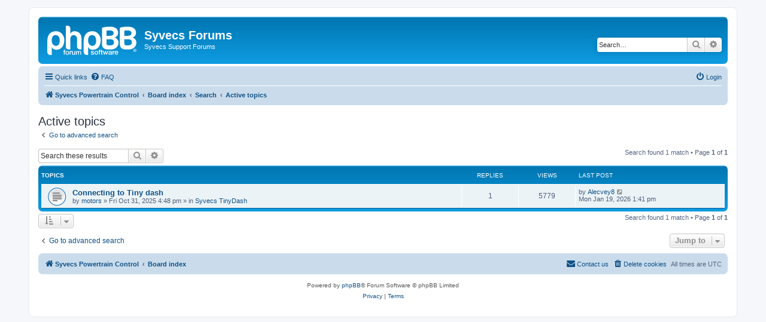

--- FILE ---
content_type: text/html; charset=UTF-8
request_url: https://www.syvecs.com/forum/search.php?search_id=active_topics&sid=3d812786af30ecc295675d3ebe69aa3d
body_size: 4781
content:
<!DOCTYPE html>
<html dir="ltr" lang="en-gb">
<head>
<meta charset="utf-8" />
<meta http-equiv="X-UA-Compatible" content="IE=edge">
<meta name="viewport" content="width=device-width, initial-scale=1" />

<title>Syvecs Forums - Active topics</title>



<!--
	phpBB style name: prosilver
	Based on style:   prosilver (this is the default phpBB3 style)
	Original author:  Tom Beddard ( http://www.subBlue.com/ )
	Modified by:
-->

<link href="./assets/css/font-awesome.min.css?assets_version=31" rel="stylesheet">
<link href="./styles/prosilver/theme/stylesheet.css?assets_version=31" rel="stylesheet">
<link href="./styles/prosilver/theme/en/stylesheet.css?assets_version=31" rel="stylesheet">




<!--[if lte IE 9]>
	<link href="./styles/prosilver/theme/tweaks.css?assets_version=31" rel="stylesheet">
<![endif]-->





</head>
<body id="phpbb" class="nojs notouch section-search ltr ">


<div id="wrap" class="wrap">
	<a id="top" class="top-anchor" accesskey="t"></a>
	<div id="page-header">
		<div class="headerbar" role="banner">
					<div class="inner">

			<div id="site-description" class="site-description">
		<a id="logo" class="logo" href="https://www.syvecs.com" title="Syvecs Powertrain Control">
					<span class="site_logo"></span>
				</a>
				<h1>Syvecs Forums</h1>
				<p>Syvecs Support Forums</p>
				<p class="skiplink"><a href="#start_here">Skip to content</a></p>
			</div>

									<div id="search-box" class="search-box search-header" role="search">
				<form action="./search.php?sid=3cd69a03b0a326030710afd25a141e12" method="get" id="search">
				<fieldset>
					<input name="keywords" id="keywords" type="search" maxlength="128" title="Search for keywords" class="inputbox search tiny" size="20" value="" placeholder="Search…" />
					<button class="button button-search" type="submit" title="Search">
						<i class="icon fa-search fa-fw" aria-hidden="true"></i><span class="sr-only">Search</span>
					</button>
					<a href="./search.php?sid=3cd69a03b0a326030710afd25a141e12" class="button button-search-end" title="Advanced search">
						<i class="icon fa-cog fa-fw" aria-hidden="true"></i><span class="sr-only">Advanced search</span>
					</a>
					<input type="hidden" name="sid" value="3cd69a03b0a326030710afd25a141e12" />

				</fieldset>
				</form>
			</div>
						
			</div>
					</div>
				<div class="navbar" role="navigation">
	<div class="inner">

	<ul id="nav-main" class="nav-main linklist" role="menubar">

		<li id="quick-links" class="quick-links dropdown-container responsive-menu" data-skip-responsive="true">
			<a href="#" class="dropdown-trigger">
				<i class="icon fa-bars fa-fw" aria-hidden="true"></i><span>Quick links</span>
			</a>
			<div class="dropdown">
				<div class="pointer"><div class="pointer-inner"></div></div>
				<ul class="dropdown-contents" role="menu">
					
											<li class="separator"></li>
																									<li>
								<a href="./search.php?search_id=unanswered&amp;sid=3cd69a03b0a326030710afd25a141e12" role="menuitem">
									<i class="icon fa-file-o fa-fw icon-gray" aria-hidden="true"></i><span>Unanswered topics</span>
								</a>
							</li>
							<li>
								<a href="./search.php?search_id=active_topics&amp;sid=3cd69a03b0a326030710afd25a141e12" role="menuitem">
									<i class="icon fa-file-o fa-fw icon-blue" aria-hidden="true"></i><span>Active topics</span>
								</a>
							</li>
							<li class="separator"></li>
							<li>
								<a href="./search.php?sid=3cd69a03b0a326030710afd25a141e12" role="menuitem">
									<i class="icon fa-search fa-fw" aria-hidden="true"></i><span>Search</span>
								</a>
							</li>
					
										<li class="separator"></li>

									</ul>
			</div>
		</li>

				<li data-skip-responsive="true">
			<a href="/forum/app.php/help/faq?sid=3cd69a03b0a326030710afd25a141e12" rel="help" title="Frequently Asked Questions" role="menuitem">
				<i class="icon fa-question-circle fa-fw" aria-hidden="true"></i><span>FAQ</span>
			</a>
		</li>
						
			<li class="rightside"  data-skip-responsive="true">
			<a href="./ucp.php?mode=login&amp;redirect=search.php%3Fsearch_id%3Dactive_topics&amp;sid=3cd69a03b0a326030710afd25a141e12" title="Login" accesskey="x" role="menuitem">
				<i class="icon fa-power-off fa-fw" aria-hidden="true"></i><span>Login</span>
			</a>
		</li>
						</ul>

	<ul id="nav-breadcrumbs" class="nav-breadcrumbs linklist navlinks" role="menubar">
				
		
		<li class="breadcrumbs" itemscope itemtype="https://schema.org/BreadcrumbList">

							<span class="crumb" itemtype="https://schema.org/ListItem" itemprop="itemListElement" itemscope><a itemprop="item" href="https://www.syvecs.com" data-navbar-reference="home"><i class="icon fa-home fa-fw" aria-hidden="true"></i><span itemprop="name">Syvecs Powertrain Control</span></a><meta itemprop="position" content="1" /></span>
			
							<span class="crumb" itemtype="https://schema.org/ListItem" itemprop="itemListElement" itemscope><a itemprop="item" href="./index.php?sid=3cd69a03b0a326030710afd25a141e12" accesskey="h" data-navbar-reference="index"><span itemprop="name">Board index</span></a><meta itemprop="position" content="2" /></span>

											
								<span class="crumb" itemtype="https://schema.org/ListItem" itemprop="itemListElement" itemscope><a itemprop="item" href="./search.php?sid=3cd69a03b0a326030710afd25a141e12"><span itemprop="name">Search</span></a><meta itemprop="position" content="3" /></span>
															
								<span class="crumb" itemtype="https://schema.org/ListItem" itemprop="itemListElement" itemscope><a itemprop="item" href="./search.php?search_id=active_topics&amp;sid=3cd69a03b0a326030710afd25a141e12"><span itemprop="name">Active topics</span></a><meta itemprop="position" content="4" /></span>
							
					</li>

		
					<li class="rightside responsive-search">
				<a href="./search.php?sid=3cd69a03b0a326030710afd25a141e12" title="View the advanced search options" role="menuitem">
					<i class="icon fa-search fa-fw" aria-hidden="true"></i><span class="sr-only">Search</span>
				</a>
			</li>
			</ul>

	</div>
</div>
	</div>

	
	<a id="start_here" class="anchor"></a>
	<div id="page-body" class="page-body" role="main">
		
		

<h2 class="searchresults-title">Active topics</h2>

	<p class="advanced-search-link">
		<a class="arrow-left" href="./search.php?sid=3cd69a03b0a326030710afd25a141e12" title="Advanced search">
			<i class="icon fa-angle-left fa-fw icon-black" aria-hidden="true"></i><span>Go to advanced search</span>
		</a>
	</p>


	<div class="action-bar bar-top">

			<div class="search-box" role="search">
			<form method="post" action="./search.php?st=7&amp;sk=t&amp;sd=d&amp;sr=topics&amp;sid=3cd69a03b0a326030710afd25a141e12&amp;search_id=active_topics">
			<fieldset>
				<input class="inputbox search tiny" type="search" name="add_keywords" id="add_keywords" value="" placeholder="Search these results" />
				<button class="button button-search" type="submit" title="Search">
					<i class="icon fa-search fa-fw" aria-hidden="true"></i><span class="sr-only">Search</span>
				</button>
				<a href="./search.php?sid=3cd69a03b0a326030710afd25a141e12" class="button button-search-end" title="Advanced search">
					<i class="icon fa-cog fa-fw" aria-hidden="true"></i><span class="sr-only">Advanced search</span>
				</a>
			</fieldset>
			</form>
		</div>
	
		
		<div class="pagination">
						Search found 1 match
							 &bull; Page <strong>1</strong> of <strong>1</strong>
					</div>
	</div>


		<div class="forumbg">

		<div class="inner">
		<ul class="topiclist">
			<li class="header">
				<dl class="row-item">
					<dt><div class="list-inner">Topics</div></dt>
					<dd class="posts">Replies</dd>
					<dd class="views">Views</dd>
					<dd class="lastpost"><span>Last post</span></dd>
									</dl>
			</li>
		</ul>
		<ul class="topiclist topics">

								<li class="row bg1">
				<dl class="row-item topic_read">
					<dt title="There are no new unread posts for this topic.">
												<div class="list-inner">
																					<a href="./viewtopic.php?t=1561&amp;sid=3cd69a03b0a326030710afd25a141e12" class="topictitle">Connecting to Tiny dash</a>
																												<br />
							
															<div class="responsive-show" style="display: none;">
									Last post by <a href="./memberlist.php?mode=viewprofile&amp;u=5101&amp;sid=3cd69a03b0a326030710afd25a141e12" class="username">Alecvey8</a> &laquo; <a href="./viewtopic.php?p=9536&amp;sid=3cd69a03b0a326030710afd25a141e12#p9536" title="Go to last post"><time datetime="2026-01-19T13:41:47+00:00">Mon Jan 19, 2026 1:41 pm</time></a>
									<br />Posted in <a href="./viewforum.php?f=59&amp;sid=3cd69a03b0a326030710afd25a141e12">Syvecs TinyDash</a>
								</div>
							<span class="responsive-show left-box" style="display: none;">Replies: <strong>1</strong></span>							
							<div class="responsive-hide left-box">
																																by <a href="./memberlist.php?mode=viewprofile&amp;u=672&amp;sid=3cd69a03b0a326030710afd25a141e12" class="username">motors</a> &raquo; <time datetime="2025-10-31T16:48:53+00:00">Fri Oct 31, 2025 4:48 pm</time> &raquo; in <a href="./viewforum.php?f=59&amp;sid=3cd69a03b0a326030710afd25a141e12">Syvecs TinyDash</a>
															</div>

							
													</div>
					</dt>
					<dd class="posts">1 <dfn>Replies</dfn></dd>
					<dd class="views">5779 <dfn>Views</dfn></dd>
					<dd class="lastpost">
						<span><dfn>Last post </dfn>by <a href="./memberlist.php?mode=viewprofile&amp;u=5101&amp;sid=3cd69a03b0a326030710afd25a141e12" class="username">Alecvey8</a>															<a href="./viewtopic.php?p=9536&amp;sid=3cd69a03b0a326030710afd25a141e12#p9536" title="Go to last post">
									<i class="icon fa-external-link-square fa-fw icon-lightgray icon-md" aria-hidden="true"></i><span class="sr-only"></span>
								</a>
														<br /><time datetime="2026-01-19T13:41:47+00:00">Mon Jan 19, 2026 1:41 pm</time>
						</span>
					</dd>
									</dl>
			</li>
							</ul>

		</div>
	</div>
	

<div class="action-bar bottom">
		<form method="post" action="./search.php?st=7&amp;sk=t&amp;sd=d&amp;sr=topics&amp;sid=3cd69a03b0a326030710afd25a141e12&amp;search_id=active_topics">
		<div class="dropdown-container dropdown-container-left dropdown-button-control sort-tools">
	<span title="Display and sorting options" class="button button-secondary dropdown-trigger dropdown-select">
		<i class="icon fa-sort-amount-asc fa-fw" aria-hidden="true"></i>
		<span class="caret"><i class="icon fa-sort-down fa-fw" aria-hidden="true"></i></span>
	</span>
	<div class="dropdown hidden">
		<div class="pointer"><div class="pointer-inner"></div></div>
		<div class="dropdown-contents">
			<fieldset class="display-options">
							<label>Display: <select name="st" id="st"><option value="0">All results</option><option value="1">1 day</option><option value="7" selected="selected">7 days</option><option value="14">2 weeks</option><option value="30">1 month</option><option value="90">3 months</option><option value="180">6 months</option><option value="365">1 year</option></select></label>
								<hr class="dashed" />
				<input type="submit" class="button2" name="sort" value="Go" />
						</fieldset>
		</div>
	</div>
</div>
	</form>
		
	<div class="pagination">
		Search found 1 match
					 &bull; Page <strong>1</strong> of <strong>1</strong>
			</div>
</div>

<div class="action-bar actions-jump">
		<p class="jumpbox-return">
		<a class="left-box arrow-left" href="./search.php?sid=3cd69a03b0a326030710afd25a141e12" title="Advanced search" accesskey="r">
			<i class="icon fa-angle-left fa-fw icon-black" aria-hidden="true"></i><span>Go to advanced search</span>
		</a>
	</p>
	
		<div class="jumpbox dropdown-container dropdown-container-right dropdown-up dropdown-left dropdown-button-control" id="jumpbox">
			<span title="Jump to" class="button button-secondary dropdown-trigger dropdown-select">
				<span>Jump to</span>
				<span class="caret"><i class="icon fa-sort-down fa-fw" aria-hidden="true"></i></span>
			</span>
		<div class="dropdown">
			<div class="pointer"><div class="pointer-inner"></div></div>
			<ul class="dropdown-contents">
																				<li><a href="./viewforum.php?f=1&amp;sid=3cd69a03b0a326030710afd25a141e12" class="jumpbox-cat-link"> <span> Syvecs Engine Control Systems</span></a></li>
																<li><a href="./viewforum.php?f=4&amp;sid=3cd69a03b0a326030710afd25a141e12" class="jumpbox-sub-link"><span class="spacer"></span> <span>&#8627; &nbsp; General Syvecs Chat</span></a></li>
																<li><a href="./viewforum.php?f=6&amp;sid=3cd69a03b0a326030710afd25a141e12" class="jumpbox-sub-link"><span class="spacer"></span> <span>&#8627; &nbsp; S6 GP/PnP Technical</span></a></li>
																<li><a href="./viewforum.php?f=29&amp;sid=3cd69a03b0a326030710afd25a141e12" class="jumpbox-sub-link"><span class="spacer"></span> <span>&#8627; &nbsp; S6-I / S6Plus Technical</span></a></li>
																<li><a href="./viewforum.php?f=34&amp;sid=3cd69a03b0a326030710afd25a141e12" class="jumpbox-sub-link"><span class="spacer"></span> <span>&#8627; &nbsp; S7-I / S7Plus Technical</span></a></li>
																<li><a href="./viewforum.php?f=7&amp;sid=3cd69a03b0a326030710afd25a141e12" class="jumpbox-sub-link"><span class="spacer"></span> <span>&#8627; &nbsp; S8 Technical</span></a></li>
																<li><a href="./viewforum.php?f=28&amp;sid=3cd69a03b0a326030710afd25a141e12" class="jumpbox-sub-link"><span class="spacer"></span> <span>&#8627; &nbsp; S12 Technical</span></a></li>
																<li><a href="./viewforum.php?f=26&amp;sid=3cd69a03b0a326030710afd25a141e12" class="jumpbox-sub-link"><span class="spacer"></span> <span>&#8627; &nbsp; Syvecs Bluetooth Module</span></a></li>
																<li><a href="./viewforum.php?f=8&amp;sid=3cd69a03b0a326030710afd25a141e12" class="jumpbox-sub-link"><span class="spacer"></span> <span>&#8627; &nbsp; Software</span></a></li>
																<li><a href="./viewforum.php?f=15&amp;sid=3cd69a03b0a326030710afd25a141e12" class="jumpbox-sub-link"><span class="spacer"></span> <span>&#8627; &nbsp; Calibrations</span></a></li>
																<li><a href="./viewforum.php?f=14&amp;sid=3cd69a03b0a326030710afd25a141e12" class="jumpbox-sub-link"><span class="spacer"></span> <span>&#8627; &nbsp; Technical Deposit</span></a></li>
																<li><a href="./viewforum.php?f=16&amp;sid=3cd69a03b0a326030710afd25a141e12" class="jumpbox-sub-link"><span class="spacer"></span> <span>&#8627; &nbsp; Projects</span></a></li>
																<li><a href="./viewforum.php?f=3&amp;sid=3cd69a03b0a326030710afd25a141e12" class="jumpbox-cat-link"> <span> General Technical Forums</span></a></li>
																<li><a href="./viewforum.php?f=2&amp;sid=3cd69a03b0a326030710afd25a141e12" class="jumpbox-sub-link"><span class="spacer"></span> <span>&#8627; &nbsp; Subaru</span></a></li>
																<li><a href="./viewforum.php?f=9&amp;sid=3cd69a03b0a326030710afd25a141e12" class="jumpbox-sub-link"><span class="spacer"></span> <span>&#8627; &nbsp; Mitsubishi</span></a></li>
																<li><a href="./viewforum.php?f=10&amp;sid=3cd69a03b0a326030710afd25a141e12" class="jumpbox-sub-link"><span class="spacer"></span> <span>&#8627; &nbsp; Toyota</span></a></li>
																<li><a href="./viewforum.php?f=17&amp;sid=3cd69a03b0a326030710afd25a141e12" class="jumpbox-sub-link"><span class="spacer"></span> <span>&#8627; &nbsp; Nissan</span></a></li>
																<li><a href="./viewforum.php?f=30&amp;sid=3cd69a03b0a326030710afd25a141e12" class="jumpbox-sub-link"><span class="spacer"></span> <span>&#8627; &nbsp; Porsche</span></a></li>
																<li><a href="./viewforum.php?f=12&amp;sid=3cd69a03b0a326030710afd25a141e12" class="jumpbox-sub-link"><span class="spacer"></span> <span>&#8627; &nbsp; Dyno Talk</span></a></li>
																<li><a href="./viewforum.php?f=18&amp;sid=3cd69a03b0a326030710afd25a141e12" class="jumpbox-sub-link"><span class="spacer"></span> <span>&#8627; &nbsp; Track Days</span></a></li>
																<li><a href="./viewforum.php?f=60&amp;sid=3cd69a03b0a326030710afd25a141e12" class="jumpbox-sub-link"><span class="spacer"></span> <span>&#8627; &nbsp; VAG Technical</span></a></li>
																<li><a href="./viewforum.php?f=52&amp;sid=3cd69a03b0a326030710afd25a141e12" class="jumpbox-cat-link"> <span> Expanders</span></a></li>
																<li><a href="./viewforum.php?f=27&amp;sid=3cd69a03b0a326030710afd25a141e12" class="jumpbox-sub-link"><span class="spacer"></span> <span>&#8627; &nbsp; X10 (Legacy - Gen1)</span></a></li>
																<li><a href="./viewforum.php?f=53&amp;sid=3cd69a03b0a326030710afd25a141e12" class="jumpbox-sub-link"><span class="spacer"></span> <span>&#8627; &nbsp; X10 Gen2 Expander</span></a></li>
																<li><a href="./viewforum.php?f=54&amp;sid=3cd69a03b0a326030710afd25a141e12" class="jumpbox-sub-link"><span class="spacer"></span> <span>&#8627; &nbsp; X20L Gen2</span></a></li>
																<li><a href="./viewforum.php?f=55&amp;sid=3cd69a03b0a326030710afd25a141e12" class="jumpbox-sub-link"><span class="spacer"></span> <span>&#8627; &nbsp; X4 Gen2</span></a></li>
																<li><a href="./viewforum.php?f=66&amp;sid=3cd69a03b0a326030710afd25a141e12" class="jumpbox-sub-link"><span class="spacer"></span> <span>&#8627; &nbsp; OEX - Oem Ecu eXpander</span></a></li>
																<li><a href="./viewforum.php?f=35&amp;sid=3cd69a03b0a326030710afd25a141e12" class="jumpbox-cat-link"> <span> Syvecs AWD Modules</span></a></li>
																<li><a href="./viewforum.php?f=36&amp;sid=3cd69a03b0a326030710afd25a141e12" class="jumpbox-sub-link"><span class="spacer"></span> <span>&#8627; &nbsp; General Questions</span></a></li>
																<li><a href="./viewforum.php?f=58&amp;sid=3cd69a03b0a326030710afd25a141e12" class="jumpbox-sub-link"><span class="spacer"></span> <span>&#8627; &nbsp; VAG MQB4 Range - Golf R7, Audi S3</span></a></li>
																<li><a href="./viewforum.php?f=37&amp;sid=3cd69a03b0a326030710afd25a141e12" class="jumpbox-sub-link"><span class="spacer"></span> <span>&#8627; &nbsp; VAG MQB5 Range - Audi RS3 / TTRS</span></a></li>
																<li><a href="./viewforum.php?f=38&amp;sid=3cd69a03b0a326030710afd25a141e12" class="jumpbox-sub-link"><span class="spacer"></span> <span>&#8627; &nbsp; Porsche 991.1 / 991.2</span></a></li>
																<li><a href="./viewforum.php?f=48&amp;sid=3cd69a03b0a326030710afd25a141e12" class="jumpbox-sub-link"><span class="spacer"></span> <span>&#8627; &nbsp; Porsche 997.1 / 997.2</span></a></li>
																<li><a href="./viewforum.php?f=39&amp;sid=3cd69a03b0a326030710afd25a141e12" class="jumpbox-sub-link"><span class="spacer"></span> <span>&#8627; &nbsp; Huracan / R8</span></a></li>
																<li><a href="./viewforum.php?f=40&amp;sid=3cd69a03b0a326030710afd25a141e12" class="jumpbox-sub-link"><span class="spacer"></span> <span>&#8627; &nbsp; Nissan R35GTR</span></a></li>
																<li><a href="./viewforum.php?f=49&amp;sid=3cd69a03b0a326030710afd25a141e12" class="jumpbox-sub-link"><span class="spacer"></span> <span>&#8627; &nbsp; Infiniti Q60</span></a></li>
																<li><a href="./viewforum.php?f=50&amp;sid=3cd69a03b0a326030710afd25a141e12" class="jumpbox-sub-link"><span class="spacer"></span> <span>&#8627; &nbsp; Yaris GR Gen1</span></a></li>
																<li><a href="./viewforum.php?f=61&amp;sid=3cd69a03b0a326030710afd25a141e12" class="jumpbox-sub-link"><span class="spacer"></span> <span>&#8627; &nbsp; CorollaGR / Yaris GR Gen2</span></a></li>
																<li><a href="./viewforum.php?f=57&amp;sid=3cd69a03b0a326030710afd25a141e12" class="jumpbox-sub-link"><span class="spacer"></span> <span>&#8627; &nbsp; Generic AWD Module</span></a></li>
																<li><a href="./viewforum.php?f=43&amp;sid=3cd69a03b0a326030710afd25a141e12" class="jumpbox-cat-link"> <span> Syvecs Accessories - GPS | Bluetooth | KT8 | Wifi | WMI | DI12 | Lam2CAN</span></a></li>
																<li><a href="./viewforum.php?f=44&amp;sid=3cd69a03b0a326030710afd25a141e12" class="jumpbox-sub-link"><span class="spacer"></span> <span>&#8627; &nbsp; Syvecs 50hz GPS / IMU Module</span></a></li>
																<li><a href="./viewforum.php?f=56&amp;sid=3cd69a03b0a326030710afd25a141e12" class="jumpbox-sub-link"><span class="spacer"></span> <span>&#8627; &nbsp; Syvecs 100hz GPS / IMU Module</span></a></li>
																<li><a href="./viewforum.php?f=45&amp;sid=3cd69a03b0a326030710afd25a141e12" class="jumpbox-sub-link"><span class="spacer"></span> <span>&#8627; &nbsp; Syvecs Bluetooth Module</span></a></li>
																<li><a href="./viewforum.php?f=46&amp;sid=3cd69a03b0a326030710afd25a141e12" class="jumpbox-sub-link"><span class="spacer"></span> <span>&#8627; &nbsp; Syvecs KT8</span></a></li>
																<li><a href="./viewforum.php?f=67&amp;sid=3cd69a03b0a326030710afd25a141e12" class="jumpbox-sub-link"><span class="spacer"></span> <span>&#8627; &nbsp; KT8 Rev3 Standalone</span></a></li>
																<li><a href="./viewforum.php?f=47&amp;sid=3cd69a03b0a326030710afd25a141e12" class="jumpbox-sub-link"><span class="spacer"></span> <span>&#8627; &nbsp; Syvecs Wifi Module</span></a></li>
																<li><a href="./viewforum.php?f=51&amp;sid=3cd69a03b0a326030710afd25a141e12" class="jumpbox-sub-link"><span class="spacer"></span> <span>&#8627; &nbsp; Syvecs WMI Module</span></a></li>
																<li><a href="./viewforum.php?f=62&amp;sid=3cd69a03b0a326030710afd25a141e12" class="jumpbox-sub-link"><span class="spacer"></span> <span>&#8627; &nbsp; Syvecs DI12</span></a></li>
																<li><a href="./viewforum.php?f=65&amp;sid=3cd69a03b0a326030710afd25a141e12" class="jumpbox-sub-link"><span class="spacer"></span> <span>&#8627; &nbsp; Syvecs Lam2CAN</span></a></li>
																<li><a href="./viewforum.php?f=31&amp;sid=3cd69a03b0a326030710afd25a141e12" class="jumpbox-cat-link"> <span> Syvecs Dashes</span></a></li>
																<li><a href="./viewforum.php?f=59&amp;sid=3cd69a03b0a326030710afd25a141e12" class="jumpbox-sub-link"><span class="spacer"></span> <span>&#8627; &nbsp; Syvecs TinyDash</span></a></li>
																<li><a href="./viewforum.php?f=32&amp;sid=3cd69a03b0a326030710afd25a141e12" class="jumpbox-sub-link"><span class="spacer"></span> <span>&#8627; &nbsp; Syvecs Edition Plex Dashes</span></a></li>
																<li><a href="./viewforum.php?f=33&amp;sid=3cd69a03b0a326030710afd25a141e12" class="jumpbox-sub-link"><span class="spacer"></span> <span>&#8627; &nbsp; Syvecs D5 Dash</span></a></li>
																<li><a href="./viewforum.php?f=23&amp;sid=3cd69a03b0a326030710afd25a141e12" class="jumpbox-cat-link"> <span> Enhancements</span></a></li>
																<li><a href="./viewforum.php?f=19&amp;sid=3cd69a03b0a326030710afd25a141e12" class="jumpbox-sub-link"><span class="spacer"></span> <span>&#8627; &nbsp; Feature Requests</span></a></li>
																<li><a href="./viewforum.php?f=25&amp;sid=3cd69a03b0a326030710afd25a141e12" class="jumpbox-sub-link"><span class="spacer"></span> <span>&#8627; &nbsp; Request for Comments</span></a></li>
																<li><a href="./viewforum.php?f=20&amp;sid=3cd69a03b0a326030710afd25a141e12" class="jumpbox-cat-link"> <span> JT Innovations</span></a></li>
																<li><a href="./viewforum.php?f=21&amp;sid=3cd69a03b0a326030710afd25a141e12" class="jumpbox-sub-link"><span class="spacer"></span> <span>&#8627; &nbsp; Toucan Display</span></a></li>
																<li><a href="./viewforum.php?f=22&amp;sid=3cd69a03b0a326030710afd25a141e12" class="jumpbox-sub-link"><span class="spacer"></span> <span>&#8627; &nbsp; General</span></a></li>
																<li><a href="./viewforum.php?f=24&amp;sid=3cd69a03b0a326030710afd25a141e12" class="jumpbox-cat-link"> <span> Feedback</span></a></li>
																<li><a href="./viewforum.php?f=11&amp;sid=3cd69a03b0a326030710afd25a141e12" class="jumpbox-sub-link"><span class="spacer"></span> <span>&#8627; &nbsp; Website feedback</span></a></li>
											</ul>
		</div>
	</div>

	</div>

			</div>


<div id="page-footer" class="page-footer" role="contentinfo">
	<div class="navbar" role="navigation">
	<div class="inner">

	<ul id="nav-footer" class="nav-footer linklist" role="menubar">
		<li class="breadcrumbs">
							<span class="crumb"><a href="https://www.syvecs.com" data-navbar-reference="home"><i class="icon fa-home fa-fw" aria-hidden="true"></i><span>Syvecs Powertrain Control</span></a></span>									<span class="crumb"><a href="./index.php?sid=3cd69a03b0a326030710afd25a141e12" data-navbar-reference="index"><span>Board index</span></a></span>					</li>
		
				<li class="rightside">All times are <span title="Europe/London">UTC</span></li>
							<li class="rightside">
				<a href="/forum/app.php/user/delete_cookies?sid=3cd69a03b0a326030710afd25a141e12" data-ajax="true" data-refresh="true" role="menuitem">
					<i class="icon fa-trash fa-fw" aria-hidden="true"></i><span>Delete cookies</span>
				</a>
			</li>
																<li class="rightside" data-last-responsive="true">
				<a href="./memberlist.php?mode=contactadmin&amp;sid=3cd69a03b0a326030710afd25a141e12" role="menuitem">
					<i class="icon fa-envelope fa-fw" aria-hidden="true"></i><span>Contact us</span>
				</a>
			</li>
			</ul>

	</div>
</div>

	<div class="copyright">
				<p class="footer-row">
			<span class="footer-copyright">Powered by <a href="https://www.phpbb.com/">phpBB</a>&reg; Forum Software &copy; phpBB Limited</span>
		</p>
						<p class="footer-row" role="menu">
			<a class="footer-link" href="./ucp.php?mode=privacy&amp;sid=3cd69a03b0a326030710afd25a141e12" title="Privacy" role="menuitem">
				<span class="footer-link-text">Privacy</span>
			</a>
			|
			<a class="footer-link" href="./ucp.php?mode=terms&amp;sid=3cd69a03b0a326030710afd25a141e12" title="Terms" role="menuitem">
				<span class="footer-link-text">Terms</span>
			</a>
		</p>
					</div>

	<div id="darkenwrapper" class="darkenwrapper" data-ajax-error-title="AJAX error" data-ajax-error-text="Something went wrong when processing your request." data-ajax-error-text-abort="User aborted request." data-ajax-error-text-timeout="Your request timed out; please try again." data-ajax-error-text-parsererror="Something went wrong with the request and the server returned an invalid reply.">
		<div id="darken" class="darken">&nbsp;</div>
	</div>

	<div id="phpbb_alert" class="phpbb_alert" data-l-err="Error" data-l-timeout-processing-req="Request timed out.">
		<a href="#" class="alert_close">
			<i class="icon fa-times-circle fa-fw" aria-hidden="true"></i>
		</a>
		<h3 class="alert_title">&nbsp;</h3><p class="alert_text"></p>
	</div>
	<div id="phpbb_confirm" class="phpbb_alert">
		<a href="#" class="alert_close">
			<i class="icon fa-times-circle fa-fw" aria-hidden="true"></i>
		</a>
		<div class="alert_text"></div>
	</div>
</div>

</div>

<div>
	<a id="bottom" class="anchor" accesskey="z"></a>
	</div>

<script src="./assets/javascript/jquery-3.7.1.min.js?assets_version=31"></script>
<script src="./assets/javascript/core.js?assets_version=31"></script>



<script src="./styles/prosilver/template/forum_fn.js?assets_version=31"></script>
<script src="./styles/prosilver/template/ajax.js?assets_version=31"></script>



</body>
</html>
